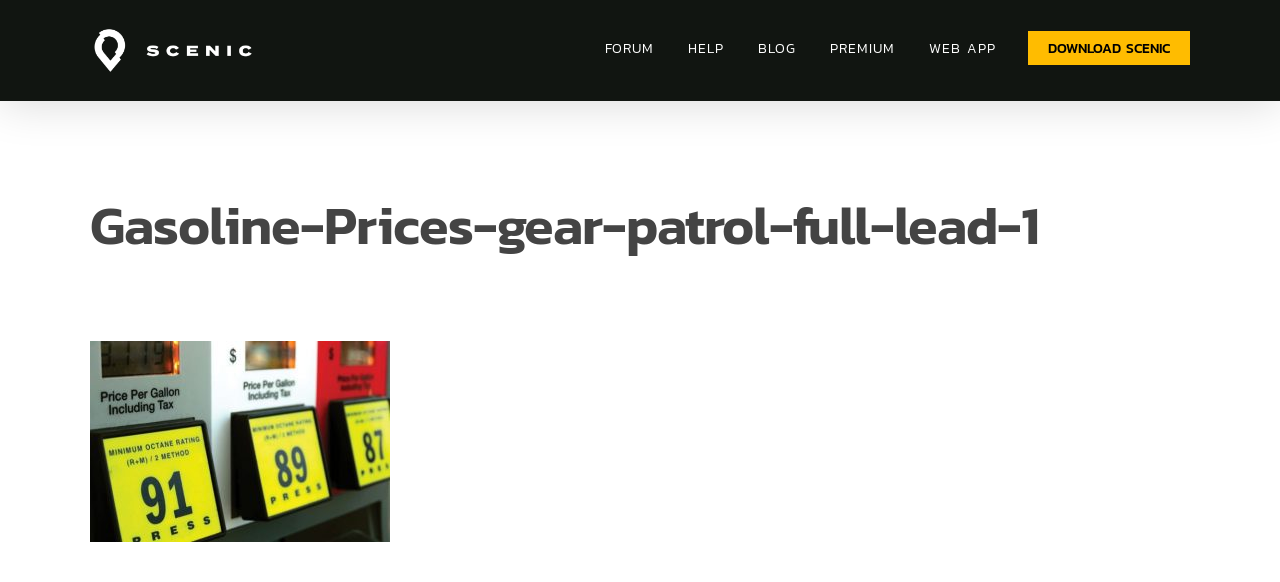

--- FILE ---
content_type: text/html; charset=UTF-8
request_url: https://scenic.app/bad-news-gasoline-prices-are-soaring-this-riding-season/gasoline-prices-gear-patrol-full-lead-1/
body_size: 24364
content:
<!doctype html>
<html lang="en-US" class="no-js">
<head>
	<meta charset="UTF-8">
	<meta name="viewport" content="width=device-width, initial-scale=1, maximum-scale=1, user-scalable=0" /><title>Gasoline-Prices-gear-patrol-full-lead-1 &#8211; Scenic</title>
<script type="text/javascript">var WPAC={}; window.WPAC = WPAC; WPAC = WPAC;WPAC._Options={enable:true,debug:false,menuHelper:true,selectorCommentForm:"#commentform,.ast-commentform,.comment-form",selectorCommentsContainer:"#comments,.comments-wrapper,.comments-area,.wp-block-comments",selectorCommentList:".comment-list,.ast-comment-list,.wp-block-comment-template",selectorCommentPagingLinks:"#comments [class^='nav-'] a",selectorCommentLinks:"#comments a[href*=\"/comment-page-\"]",selectorRespondContainer:"#respond",selectorErrorContainer:"p:parent",selectorSubmitButton:"#submit",selectorTextarea:"#comment",selectorPostContainer:false,scrollSpeed:500,autoUpdateIdleTime:false,popupOverlayBackgroundColor:"#000000",popupOverlayBackgroundOpacity:false,popupBackgroundColorLoading:"#000000",popupTextColorLoading:"#ffffff",popupBackgroundColorSuccess:"#008000",popupTextColorSuccess:"#FFFFFF",popupBackgroundColorError:"#FF0000",popupTextColorError:"#FFFFFF",popupOpacity:85,popupOpacityTablet:85,popupOpacityMobile:85,popupCornerRadius:5,popupCornerRadiusTablet:5,popupCornerRadiusMobile:5,popupMarginTop:10,popupMarginTopTablet:10,popupMarginTopMobile:10,popupWidth:30,popupWidthTablet:45,popupWidthMobile:75,popupPadding:20,popupPaddingTablet:20,popupPaddingMobile:20,popupFadeIn:400,popupFadeOut:400,popupTimeout:3000,popupTextAlign:"center",popupVerticalAlign:"verticalStart",popupTextFontSize:"20px",popupTextFontSizeTablet:"20px",popupTextFontSizeMobile:"20px",popupZindex:10000,textPosted:"Your comment has been posted. Thank you!",textPostedUnapproved:"Your comment has been posted and is awaiting approval. Thank you!",textReloadPage:"Reloading page. Please wait.",textPostComment:"Posting your comment. Please wait.",textRefreshComments:"Loading comments. Please wait.",textUnknownError:"Something went wrong, your comment has not been posted.",textErrorTypeComment:"Please type your comment text.",textErrorCommentsClosed:"Sorry, comments are closed for this item.",textErrorMustBeLoggedIn:"Sorry, you must be logged in to post a comment.",textErrorFillRequiredFields:"Please fill the required fields (name, email).",textErrorInvalidEmailAddress:"Please enter a valid email address.",textErrorPostTooQuickly:"You are posting comments too quickly. Please wait a minute and resubmit your comment.",textErrorDuplicateComment:"Duplicate comment detected. It looks like you have already submitted this comment.",callbackOnBeforeSelectElements:false,callbackOnBeforeSubmitComment:false,callbackOnAfterPostComment:false,callbackOnBeforeUpdateComments:false,callbackOnAfterUpdateComments:false,commentPagesUrlRegex:false,disableUrlUpdate:false,disableScrollToAnchor:false,useUncompressedScripts:false,placeScriptsInFooter:true,optimizeAjaxResponse:false,baseUrl:false,disableCache:false,enableByQuery:false,lazyLoadEnabled:false,lazyLoadDisplay:"overlay",lazyLoadInlineDisplayLocation:"comments",lazyLoadInlineDisplayElement:"#comments",lazyLoadInlineLoadingType:"spinner",lazyLoadInlineSpinner:"LoadingGray1",lazyLoadInlineSpinnerLabelEnabled:true,lazyLoadInlineSpinnerContainerBackgroundColor:"#333333",lazyLoadInlineSpinnerContainerBackgroundColorOpacity:true,lazyLoadInlineSpinnerLabel:"Loading comments...",lazyLoadInlineSpinnerLabelColor:"#FFFFFF",lazyLoadInlineSpinnerIconColor:"#FFFFFF",lazyLoadInlineSpinnerLayoutType:"horizontal",lazyLoadInlineSpinnerLayoutAlignment:"left",lazyLoadInlineSpinnerLayoutRTL:false,lazyLoadTrigger:"domready",lazyLoadTriggerElement:false,lazyLoadInlineSpinnerSpeed:1.25,lazyLoadTriggerScrollOffset:false,lazyLoadPaginationEnabled:false,lazyLoadCommentsPerPage:30,lazyLoadUseThemePagination:true,lazyLoadPaginationStyle:"nextPrev",lazyLoadPaginationLocation:"bottom",lazyLoadingPaginationScrollToTop:true,lazyLoadInlineSpinnerLabelFontSizeDesktop:42,lazyLoadInlineSpinnerSizeDesktop:72,lazyLoadInlineSpinnerLabelLineHeightDesktop:54,lazyLoadInlineSpinnerContainerPaddingDesktop:35,lazyLoadInlineSpinnerGapDesktop:20,lazyLoadInlineSpinnerLabelFontSizeTablet:36,lazyLoadInlineSpinnerSizeTablet:65,lazyLoadInlineSpinnerLabelLineHeightTablet:42,lazyLoadInlineSpinnerContainerPaddingTablet:25,lazyLoadInlineSpinnerGapTablet:15,lazyLoadInlineSpinnerLabelFontSizeMobile:28,lazyLoadInlineSpinnerSizeMobile:48,lazyLoadInlineSpinnerLabelLineHeightMobile:34,lazyLoadInlineSpinnerContainerPaddingMobile:20,lazyLoadInlineSpinnerGapMobile:15,lazyLoadInlineSkeletonLoadingLabelEnabled:false,lazyLoadInlineSkeletonLoadingLabel:"Loading comments...",lazyLoadInlineSkeletonItemsShow:2,lazyLoadInlineSkeletonBackgroundColor:"#EEEEEE",lazyLoadInlineSkeletonHighlightColor:"#dedede",lazyLoadInlineSkeletonHeadingColor:"#333333",lazyLoadInlineSkeletonHeadingFontSize:24,lazyLoadInlineSkeletonHeadingLineHeight:1.5,lazyLoadInlineShortcode:false,lazyLoadInlineLoadingButtonLabel:"Load Comments",lazyLoadInlineLoadingButtonLabelLoading:"Loading Comments...",lazyLoadInlineButtonSpinner:"LoadingGray1",lazyLoadInlineButtonLabel:"Load Comments",lazyLoadInlineButtonLabelLoading:"Loading Comments...",lazyLoadInlineButtonAppearance:"solid",lazyLoadInlineButtonUseThemeStyles:true,lazyLoadInlineButtonBackgroundColor:"#333333",lazyLoadInlineButtonBackgroundColorHover:"#444444",lazyLoadInlineButtonTextColor:"#FFFFFF",lazyLoadInlineButtonTextColorHover:"#FFFFFF",lazyLoadInlineButtonBorderColor:"#333333",lazyLoadInlineButtonBorderColorHover:"#444444",lazyLoadInlineButtonBorderWidth:true,lazyLoadInlineButtonBorderRadius:5,lazyLoadInlineButtonPaddingTop:12,lazyLoadInlineButtonPaddingRight:24,lazyLoadInlineButtonPaddingBottom:12,lazyLoadInlineButtonPaddingLeft:24,lazyLoadInlineButtonFontSize:16,lazyLoadInlineButtonLineHeight:1.5,lazyLoadInlineButtonFontWeight:600,lazyLoadInlineButtonFontFamily:"inherit",lazyLoadInlineButtonAlign:"center",firstTimeInstall:false,lazyLoadIntoElement:false,commentsEnabled:true,version:"3.1.2"};</script><meta name='robots' content='max-image-preview:large' />
			
			<!-- Facebook Pixel Code -->
			<script>
			!function(f,b,e,v,n,t,s){if(f.fbq)return;n=f.fbq=function(){n.callMethod?
			n.callMethod.apply(n,arguments):n.queue.push(arguments)};if(!f._fbq)f._fbq=n;
			n.push=n;n.loaded=!0;n.version='2.0';n.queue=[];t=b.createElement(e);t.async=!0;
			t.src=v;s=b.getElementsByTagName(e)[0];s.parentNode.insertBefore(t,s)}(window,
			document,'script','https://connect.facebook.net/en_US/fbevents.js');
								fbq('init', '1476993959272529');
						
			fbq('track', 'PageView');
			</script>
			<noscript><img height="1" width="1" style="display:none"
			src="https://www.facebook.com/tr?id=1476993959272529&ev=PageView&noscript=1"
			/></noscript>
			<!-- DO NOT MODIFY -->
			<!-- End Facebook Pixel Code -->
			
			<link rel='dns-prefetch' href='//www.google.com' />
<link rel='dns-prefetch' href='//stats.wp.com' />
<link rel='dns-prefetch' href='//fonts.googleapis.com' />
<link rel="alternate" type="application/rss+xml" title="Scenic &raquo; Feed" href="https://scenic.app/feed/" />
<link rel="alternate" type="application/rss+xml" title="Scenic &raquo; Comments Feed" href="https://scenic.app/comments/feed/" />
<link rel="alternate" type="application/rss+xml" title="Scenic &raquo; Gasoline-Prices-gear-patrol-full-lead-1 Comments Feed" href="https://scenic.app/bad-news-gasoline-prices-are-soaring-this-riding-season/gasoline-prices-gear-patrol-full-lead-1/feed/" />
<link rel="alternate" title="oEmbed (JSON)" type="application/json+oembed" href="https://scenic.app/wp-json/oembed/1.0/embed?url=https%3A%2F%2Fscenic.app%2Fbad-news-gasoline-prices-are-soaring-this-riding-season%2Fgasoline-prices-gear-patrol-full-lead-1%2F" />
<link rel="alternate" title="oEmbed (XML)" type="text/xml+oembed" href="https://scenic.app/wp-json/oembed/1.0/embed?url=https%3A%2F%2Fscenic.app%2Fbad-news-gasoline-prices-are-soaring-this-riding-season%2Fgasoline-prices-gear-patrol-full-lead-1%2F&#038;format=xml" />
<link rel="preload" href="https://scenic.app/wp-content/themes/salient/css/fonts/icomoon.woff?v=1.1" as="font" type="font/woff" crossorigin="anonymous">	<style>
		:root {
			--wpac-popup-opacity: 0.85;
			--wpac-popup-corner-radius: 5px;
			--wpac-popup-margin-top: 10px;
			--wpac-popup-width: 30%;
			--wpac-popup-padding: 20px;
			--wpac-popup-font-size: 20px;
			--wpac-popup-line-height: 1.2;
		}
		/* tablet styles */
		@media screen and (max-width: 1024px) {
			.wpac-overlay {
				--wpac-popup-opacity: 0.85;
				--wpac-popup-corner-radius: 5px;
				--wpac-popup-margin-top: 10px;
				--wpac-popup-width: 45%;
				--wpac-popup-padding: 20px;
				--wpac-popup-font-size: 20px;
			}
		}
		/* mobile styles */
		@media screen and (max-width: 768px) {
			.wpac-overlay {
				--wpac-popup-opacity: 0.85;
				--wpac-popup-corner-radius: 5px;
				--wpac-popup-margin-top: 10px;
				--wpac-popup-width: 75%;
				--wpac-popup-padding: 20px;
				--wpac-popup-font-size: 20px;
			}
		}
		.wpac-overlay {
			display: none;
			opacity: var(--wpac-popup-opacity);
			border-radius: var(--wpac-popup-corner-radius);
			margin-top: var(--wpac-popup-margin-top);
			padding: var(--wpac-popup-padding) !important;
			font-size: var(--wpac-popup-font-size) !important;
			line-height: var(--wpac-popup-line-height);
			margin: 0 auto;
		}
	</style>
	<style id='wp-img-auto-sizes-contain-inline-css' type='text/css'>
img:is([sizes=auto i],[sizes^="auto," i]){contain-intrinsic-size:3000px 1500px}
/*# sourceURL=wp-img-auto-sizes-contain-inline-css */
</style>
<style id='wp-emoji-styles-inline-css' type='text/css'>

	img.wp-smiley, img.emoji {
		display: inline !important;
		border: none !important;
		box-shadow: none !important;
		height: 1em !important;
		width: 1em !important;
		margin: 0 0.07em !important;
		vertical-align: -0.1em !important;
		background: none !important;
		padding: 0 !important;
	}
/*# sourceURL=wp-emoji-styles-inline-css */
</style>
<style id='classic-theme-styles-inline-css' type='text/css'>
/*! This file is auto-generated */
.wp-block-button__link{color:#fff;background-color:#32373c;border-radius:9999px;box-shadow:none;text-decoration:none;padding:calc(.667em + 2px) calc(1.333em + 2px);font-size:1.125em}.wp-block-file__button{background:#32373c;color:#fff;text-decoration:none}
/*# sourceURL=/wp-includes/css/classic-themes.min.css */
</style>
<link rel='stylesheet' id='af-fontawesome-css' href='https://scenic.app/wp-content/plugins/asgaros-forum/libs/fontawesome/css/all.min.css?ver=3.1.0' type='text/css' media='all' />
<link rel='stylesheet' id='af-fontawesome-compat-v4-css' href='https://scenic.app/wp-content/plugins/asgaros-forum/libs/fontawesome/css/v4-shims.min.css?ver=3.1.0' type='text/css' media='all' />
<link rel='stylesheet' id='af-widgets-css' href='https://scenic.app/wp-content/plugins/asgaros-forum/skin/widgets.css?ver=3.1.0' type='text/css' media='all' />
<link rel='stylesheet' id='cptch_stylesheet-css' href='https://scenic.app/wp-content/plugins/captcha/css/front_end_style.css?ver=4.4.5' type='text/css' media='all' />
<link rel='stylesheet' id='dashicons-css' href='https://scenic.app/wp-includes/css/dashicons.min.css?ver=6.9' type='text/css' media='all' />
<link rel='stylesheet' id='cptch_desktop_style-css' href='https://scenic.app/wp-content/plugins/captcha/css/desktop_style.css?ver=4.4.5' type='text/css' media='all' />
<link rel='stylesheet' id='wpa-css-css' href='https://scenic.app/wp-content/plugins/honeypot/includes/css/wpa.css?ver=2.3.04' type='text/css' media='all' />
<link rel='stylesheet' id='salient-social-css' href='https://scenic.app/wp-content/plugins/salient-social/css/style.css?ver=1.2' type='text/css' media='all' />
<style id='salient-social-inline-css' type='text/css'>

  .sharing-default-minimal .nectar-love.loved,
  body .nectar-social[data-color-override="override"].fixed > a:before, 
  body .nectar-social[data-color-override="override"].fixed .nectar-social-inner a,
  .sharing-default-minimal .nectar-social[data-color-override="override"] .nectar-social-inner a:hover {
    background-color: #ffbc00;
  }
  .nectar-social.hover .nectar-love.loved,
  .nectar-social.hover > .nectar-love-button a:hover,
  .nectar-social[data-color-override="override"].hover > div a:hover,
  #single-below-header .nectar-social[data-color-override="override"].hover > div a:hover,
  .nectar-social[data-color-override="override"].hover .share-btn:hover,
  .sharing-default-minimal .nectar-social[data-color-override="override"] .nectar-social-inner a {
    border-color: #ffbc00;
  }
  #single-below-header .nectar-social.hover .nectar-love.loved i,
  #single-below-header .nectar-social.hover[data-color-override="override"] a:hover,
  #single-below-header .nectar-social.hover[data-color-override="override"] a:hover i,
  #single-below-header .nectar-social.hover .nectar-love-button a:hover i,
  .nectar-love:hover i,
  .hover .nectar-love:hover .total_loves,
  .nectar-love.loved i,
  .nectar-social.hover .nectar-love.loved .total_loves,
  .nectar-social.hover .share-btn:hover, 
  .nectar-social[data-color-override="override"].hover .nectar-social-inner a:hover,
  .nectar-social[data-color-override="override"].hover > div:hover span,
  .sharing-default-minimal .nectar-social[data-color-override="override"] .nectar-social-inner a:not(:hover) i,
  .sharing-default-minimal .nectar-social[data-color-override="override"] .nectar-social-inner a:not(:hover) {
    color: #ffbc00;
  }
/*# sourceURL=salient-social-inline-css */
</style>
<link rel='stylesheet' id='spacexchimp_p005-bootstrap-tooltip-css-css' href='https://scenic.app/wp-content/plugins/social-media-buttons-toolbar/inc/lib/bootstrap-tooltip/bootstrap-tooltip.css?ver=4.73' type='text/css' media='all' />
<link rel='stylesheet' id='spacexchimp_p005-frontend-css-css' href='https://scenic.app/wp-content/plugins/social-media-buttons-toolbar/inc/css/frontend.css?ver=4.73' type='text/css' media='all' />
<style id='spacexchimp_p005-frontend-css-inline-css' type='text/css'>

                    .sxc-follow-buttons {
                        text-align: left !important;
                    }
                    .sxc-follow-buttons .sxc-follow-button,
                    .sxc-follow-buttons .sxc-follow-button a,
                    .sxc-follow-buttons .sxc-follow-button a img {
                        width: 50px !important;
                        height: 50px !important;
                    }
                    .sxc-follow-buttons .sxc-follow-button {
                        margin: 5px !important;
                    }
                  
/*# sourceURL=spacexchimp_p005-frontend-css-inline-css */
</style>
<link rel='stylesheet' id='ppress-frontend-css' href='https://scenic.app/wp-content/plugins/wp-user-avatar/assets/css/frontend.min.css?ver=4.16.5' type='text/css' media='all' />
<link rel='stylesheet' id='ppress-flatpickr-css' href='https://scenic.app/wp-content/plugins/wp-user-avatar/assets/flatpickr/flatpickr.min.css?ver=4.16.5' type='text/css' media='all' />
<link rel='stylesheet' id='ppress-select2-css' href='https://scenic.app/wp-content/plugins/wp-user-avatar/assets/select2/select2.min.css?ver=6.9' type='text/css' media='all' />
<link rel='stylesheet' id='splide-css' href='https://scenic.app/wp-content/themes/salient/css/splide-core.min.css?ver=1628179264' type='text/css' media='' />
<link rel='stylesheet' id='font-awesome-css' href='https://scenic.app/wp-content/themes/salient/css/font-awesome-legacy.min.css?ver=4.7.1' type='text/css' media='all' />
<link rel='stylesheet' id='salient-grid-system-css' href='https://scenic.app/wp-content/themes/salient/css/grid-system.css?ver=13.0.6' type='text/css' media='all' />
<link rel='stylesheet' id='main-styles-css' href='https://scenic.app/wp-content/themes/salient/css/style.css?ver=13.0.6' type='text/css' media='all' />
<link rel='stylesheet' id='nectar-single-styles-css' href='https://scenic.app/wp-content/themes/salient/css/single.css?ver=13.0.6' type='text/css' media='all' />
<link rel='stylesheet' id='nectar_default_font_open_sans-css' href='https://fonts.googleapis.com/css?family=Open+Sans%3A300%2C400%2C600%2C700&#038;subset=latin%2Clatin-ext&#038;display=swap' type='text/css' media='all' />
<link rel='stylesheet' id='responsive-css' href='https://scenic.app/wp-content/themes/salient/css/responsive.css?ver=13.0.6' type='text/css' media='all' />
<link rel='stylesheet' id='skin-material-css' href='https://scenic.app/wp-content/themes/salient/css/skin-material.css?ver=13.0.6' type='text/css' media='all' />
<link rel='stylesheet' id='salient-wp-menu-dynamic-css' href='https://scenic.app/wp-content/uploads/salient/menu-dynamic.css?ver=24761' type='text/css' media='all' />
<link rel='stylesheet' id='tablepress-default-css' href='https://scenic.app/wp-content/plugins/tablepress/css/build/default.css?ver=3.2.1' type='text/css' media='all' />
<link rel='stylesheet' id='wpac-frontend-css' href='https://scenic.app/wp-content/plugins/wp-ajaxify-comments/dist/wpac-frontend-css.css?ver=3.1.2' type='text/css' media='all' />
<link rel='stylesheet' id='dynamic-css-css' href='https://scenic.app/wp-content/themes/salient/css/salient-dynamic-styles.css?ver=80703' type='text/css' media='all' />
<style id='dynamic-css-inline-css' type='text/css'>
#header-space{background-color:#ffffff}@media only screen and (min-width:1000px){body #ajax-content-wrap.no-scroll{min-height:calc(100vh - 101px);height:calc(100vh - 101px)!important;}}@media only screen and (min-width:1000px){#page-header-wrap.fullscreen-header,#page-header-wrap.fullscreen-header #page-header-bg,html:not(.nectar-box-roll-loaded) .nectar-box-roll > #page-header-bg.fullscreen-header,.nectar_fullscreen_zoom_recent_projects,#nectar_fullscreen_rows:not(.afterLoaded) > div{height:calc(100vh - 100px);}.wpb_row.vc_row-o-full-height.top-level,.wpb_row.vc_row-o-full-height.top-level > .col.span_12{min-height:calc(100vh - 100px);}html:not(.nectar-box-roll-loaded) .nectar-box-roll > #page-header-bg.fullscreen-header{top:101px;}.nectar-slider-wrap[data-fullscreen="true"]:not(.loaded),.nectar-slider-wrap[data-fullscreen="true"]:not(.loaded) .swiper-container{height:calc(100vh - 99px)!important;}.admin-bar .nectar-slider-wrap[data-fullscreen="true"]:not(.loaded),.admin-bar .nectar-slider-wrap[data-fullscreen="true"]:not(.loaded) .swiper-container{height:calc(100vh - 99px - 32px)!important;}}.screen-reader-text,.nectar-skip-to-content:not(:focus){border:0;clip:rect(1px,1px,1px,1px);clip-path:inset(50%);height:1px;margin:-1px;overflow:hidden;padding:0;position:absolute!important;width:1px;word-wrap:normal!important;}
/*
* Prefixed by https://autoprefixer.github.io
* PostCSS: v8.3.6,
* Autoprefixer: v10.3.1
* Browsers: last 4 version
*/

/*font settings*/


h1, 
h1 strong,
h2, 
h3, 
h5 {
    font-family: kanit, sans-serif !important;
}

/*h4,*/
/*h6,*/
/*p,*/
/*p span */
* {
    font-family: kanit, sans-serif !important;
}

p, 
p span {
    font-weight: 300!important;
}

h4,
h6 {
    font-weight: 600 !important;
}

.mid-weight {
    font-weight: 500!important;
}

/*lightbox*/
a.play_button.large.nectar_video_lightbox.magnific-popup {
    background-color: transparent !important;
    background: url(/wp-content/uploads/scenic-play-btn.png);
    background-size: contain;
    background-position: center;
    background-repeat: no-repeat;
}

.nectar_video_lightbox .play {
    display: none;
}

.nectar-video-box[data-color] a.nectar_video_lightbox.play_button_2 {
    margin-top: -13% !important;
}

a.play_button_2.large.nectar_video_lightbox.magnific-popup {
    width: 80px;
    height: 80px;
}

a.nectar-button.small.regular.regular-button {
    font-size: 16px;
    padding: 13px 25px;
    color: #000000;
    -webkit-transition: all 200ms;
    -o-transition: all 200ms;
    transition: all 200ms;
}

a.nectar-button.small.regular.regular-button:hover {
    color: #FFBC00;
    background-color: #111511 !important;
}

p,
h6 {
    padding-top: 15px !important;
    padding-bottom: 15px !important;
}

h4 {
    font-weight: 500;
    margin-top: 8px;
}

.nectar_video_lightbox.play_button:before,
.nectar-video-box .play_button_mouse_follow:before,
.auto_meta_overlaid_spaced article .content-inner>.play:before {
    border: 0px;

}

/*lists*/
ul, ol {
    font-weight: 100;
}

/*menu*/
.menu-custom-btn .menu-title-text {
    color: #000000!important;
    font-family: 'kanit';
    font-weight: 400;
    letter-spacing: 0;
    font-size: 14px;
}

.menu-item {
    font-family: 'kanit' !important;
    text-transform: uppercase;
    font-size: 14px;
    letter-spacing: 1px;
    margin-bottom: 5px!important;
    display: inherit;
}

.at-top.transparent header#top {
    background: linear-gradient(180deg, rgba(0, 0, 0, 0.8), transparent);
    padding-bottom: 26px;
}

.menu-custom-btn {
    margin-left: 5px;
}

span.menu-title-text:hover {
    color: #F5C041;
}

#header-outer:not([data-format="centered-menu-under-logo"]):not([data-format="centered-menu-bottom-bar"]) #top nav >ul >li[class*="button_"] >a:before {
    border-radius: 0px!important;
}

/*footer*/
.footer-flex {
    display: -webkit-box;
    display: -ms-flexbox;
    display: flex;
    -webkit-box-align: center;
    -ms-flex-align: center;
    align-items: center;
    color: #ffffff;
    -webkit-box-pack: center;
    -ms-flex-pack: center;
    justify-content: center;
    width: 100%;
    padding: 50px 0;
    font-family: 'kanit' !important;
    font-weight: 300;
    font-size: 17px;
}

.footer-flex li,
.material #footer-outer #footer-widgets .col ul li {
    list-style: none;
    padding: 0 15px !important;
}

.footer-logo {
    width: 20%;
}

.footer-right {
    width: 80%;
}

.footer-flex ul,
.footer-right .nav,
.footer-flex .social {
    display: -webkit-box;
    display: -ms-flexbox;
    display: flex;
    -webkit-box-align: center;
    -ms-flex-align: center;
    align-items: center;
    -webkit-box-pack: justify;
    -ms-flex-pack: justify;
    justify-content: space-between;
    width: 100%;
    font-family: 'kanit' !important;
}

.footer-flex .social {
    -webkit-box-pack: end;
    -ms-flex-pack: end;
    justify-content: flex-end;
    width: auto;
    padding-left: 30px;
    padding-top: 10px;
}

.footer-flex a {
    text-decoration: none;
    color: inherit !important;
    font-weight: 400;
    text-transform: uppercase;
    font-family: 'kanit' !important;
    letter-spacing: 3px;
}

.footer-flex img {
    padding: 0px 15px;
    max-width: 60PX !important;
    cursor: pointer;
    margin-bottom: 0 !Important;
}

.footer-flex img.logo {
    width: auto !important;
    max-width: 65px !important;
    padding: 0;
    display: -webkit-box;
    display: -ms-flexbox;
    display: flex;
    -ms-flex-item-align: start;
    align-self: flex-start;
}

.footer-flex .copyright {
    text-align: right;
    padding-top: 20px;
    font-family: 'kanit' !important;
}

/*div#footer-widgets .container,*/
div#footer-widgets .container .row {
    padding: 0 !important;
}

div#footer-widgets .container {
    background: url("/wp-content/uploads/scenic-motorbike-footer-bg-large.jpg");
    background-position: center left;
    background-size: cover;
    background-repeat: no-repeat;
    margin: 0 !important;
    max-width: none;
}

div#copyright {
    display: none;
}

.footer-flex .nav {
    /*-ms-flex-wrap: wrap;*/
    /*flex-wrap: wrap;*/
    -webkit-box-pack: end;
    -ms-flex-pack: end;
    justify-content: flex-end;
}

.progress-away {
    opacity: 0;
    pointer-events: none;
}

#slide-out-widget-area.fullscreen .inner .widget.widget_nav_menu li a,
#slide-out-widget-area.fullscreen .inner .off-canvas-menu-container li a,
#slide-out-widget-area.fullscreen-alt .inner .widget.widget_nav_menu li a,
#slide-out-widget-area.fullscreen-alt .inner .off-canvas-menu-container li a {
    text-transform: none !important;
}


/*blog parent page style*/
span.meta-date {
    color: orange !important;
    text-transform: uppercase;
    font-weight: 600;
    font-family: 'kanit' !important;
    letter-spacing: 1px;
}

.nectar-post-grid-wrap .load-more {
    border: none;
    background-color: #FFBC00;
    font-weight: 600;
    border-radius: 0px !important;
}

.nectar-post-grid-wrap .load-more-wrap {
    text-align: center;
    margin: 40px 0;
}

#header-outer[data-lhe="default"] #top nav > ul > li > a, #header-outer .nectar-header-text-content, body[data-header-search="false"][data-full-width-header="false"] #header-outer[data-lhe="animated_underline"][data-format="default"][data-cart="false"] .nectar-header-text-content {
    padding-left: 17px;
    padding-right: 17px;
}

/*forum*/
i[class^="icon-"],
[class*=" icon-"],
i[class*="fa-"],
span[class*="fa-"] {
    font-family: FontAwesome !important;
}

#af-wrapper #forum-navigation a {
    -webkit-transition: all 200ms;
    -o-transition: all 200ms;
    transition: all 200ms;
}

#af-wrapper #forum-navigation a:hover {
    color: #FFBC00 !important;
    text-decoration: none;
}

#af-wrapper .title-element {
    height: auto !important;
}

div#forum-search {
    padding: 6px 32px !important;
    height: auto !Important;
}

#af-wrapper #statistics {
    margin-top: 65px;
}

#af-wrapper .forum .forum-title,
#af-wrapper .forum-stats,
#af-wrapper .topic-stats,
#af-wrapper .forum-post-date,
#af-wrapper .forum-post-date a {
    font-weight: 600 !important;
}

#af-wrapper #forum-breadcrumbs a,
#af-wrapper #forum-breadcrumbs span {
    display: inline-block;
    text-transform: uppercase;
    font-size: 16px !important;
    letter-spacing: 1px !important;
    font-weight: 600 !important;
}

.topic-name a {
    font-weight: 600 !important;
}

#af-wrapper #profile-header .background-contrast {
    background-color: transparent !important;
}

#af-wrapper #profile-header .user-info {
    color: #ffffff !important;
}

#af-wrapper #profile-header .profile-display-name {
    font-weight: 600 !important;
}

#af-wrapper #profile-navigation a.active {
    background-color: #FFBC00 !important;
    color: #000000 !Important;
}


/*forum*/

#asea-doc-search-container #asea-section-1 #asea-search-gradient-1 {
    display: none !important;
}

/*#asea-doc-search-container.eckb_search_on_main_page #asea-section-1 {*/
/*    background-color: #1A1A1A !important;*/
/*}*/

#epkb-main-page-container.epkb-basic-template .epkb-boxed {
    max-width: none !important;
}

#asea-doc-search-container #asea-section-1 #asea_search_form .asea-search-box .asea-search-icon {
    font-family: 'FontAwesome' !important;
}

/*search*/ 
.eckb-kb-template .wp-block-separator {
    display: none;
}

.eckb-kb-template {
    /*background-color: #1A1A1A;*/
    margin-top: 0!important;
    padding-top: 0!important; 
    margin-bottom: 0!important;
    padding-bottom: 0!important; 
}

.eckb-kb-template a {
    /*color: #ffffff;
    font-weight: 600;
    text-transform: uppercase;*/
    font-family: 'kanit'!important;
}

.asea-search-box {
    border: none!important;
    border-radius: 0px!Important;
}

.asea-search-box__icons-wrap,
#asea_advanced_search_terms,
.asea-search-box__icons-wrap,
.asea-search-filter-icon-container

{
    padding-top: 15px!important;
    padding-bottom: 15px!important;
}

.asea-search-box {
    padding-left: 30px!important;
    padding-right: 20px!important;
    max-width: 800px!important;
    margin: auto!important;
}

#asea-doc-search-container #asea-section-1 a {
    color: #FFBC00!important;
}

#asea-doc-search-container #asea-section-1 #asea_search_form .asea-search-filter-container #asea-search-filter-clear-results {
border-radius: 0px!important;
    background-color: #FFBC00;
    color: #000000;
    font-weight: 600;
    padding: 10px 20px;
}

iv#epkb-content-container {
    padding: 50px 90px!important;
}

span.asea-filter-option-label {
    color: #000000;
    font-family: 'kanit'!important;
}

h2.epkb-cat-name {
    text-transform: uppercase!important;
    font-weight: 600!Important;
    font-size: 19px!Important;
    line-height: 25px!important;
}

#epkb-main-page-container.epkb-basic-template .section-head .epkb-cat-icon {
    /*color: #FFBC00!Important;*/
    /*font-size: 30px!Important;*/
    display: none;
}

#epkb-main-page-container.epkb-basic-template .eckb-article-title .eckb-article-title__icon {
    color: #FFBC00!Important;
}

span.eckb-article-title__text {
    color: #1a1a1a!important;
}

#asea-doc-search-container #asea-section-1 {
    background-color: #1a1a1a!important;
}

section#asea-section-1 {
    padding-bottom: 50px!important;
}

.language-block {
    margin-bottom: 0px!important;
    background-color: #1a1a1a!important;
    padding-top: 3%!important;
}

.eckb-kb-template .wpb_row, .eckb-kb-template .wpb_text_column.wpb_content_element {
    margin-bottom: 0!Important;
}

#eckb-article-page-container-v2 {
    padding-top: 53px;
}

.eckb-navigation-button a {
    color: #CC8046!Important;
    padding: 15px 0!important;
}

.help-sect .vc_col-sm-12.wpb_column.column_container.vc_column_container.col.no-extra-padding.inherit_tablet.inherit_phone {
    margin-bottom: 0;
}

/*single posts*/
#page-header-bg[data-post-hs="default_minimal"] h1, body.single-post .heading-title[data-header-style="default_minimal"] .entry-title,
.single .heading-title[data-header-style="default_minimal"] {
    text-align: left; 
}

.single .heading-title[data-header-style="default_minimal"] h1, body[data-ext-responsive="true"].single-post #page-header-bg[data-post-hs="default_minimal"] h1 {
    padding-left: 0!important;
}

body[data-ext-responsive="true"].single-post .container-wrap.no-sidebar .post-area, body[data-ext-responsive="true"].single-post .container-wrap.no-sidebar .comment-list >li, body[data-ext-responsive="true"].single-post.material .container-wrap.no-sidebar .comment-wrap h3#comments, body[data-ext-responsive="true"].single-post.material .comment-wrap #respond, body[data-ext-responsive="true"].single-post #page-header-bg[data-post-hs="default_minimal"] h1, body[data-ext-responsive="true"].single-post.material #page-header-bg.fullscreen-header h1, body[data-ext-responsive="true"].single-post .heading-title[data-header-style="default_minimal"] .entry-title {
    margin-left: 0!important;
}

span.meta-category {
    display: none;
}

div#single-below-header span {
    color: #CC8046!important;
    text-transform: uppercase;
    letter-spacing: 1px;
}


.blog-title #single-below-header > span {
    border-left: none; 
}

.single .heading-title {
    margin-bottom: 0px; 
}

/*#block-7 {*/
/*    PADDING: 15px;*/
/*    background-color: #213A21;*/
/*    color: #ffffff!important;*/
/*    font-family: 'termina'!important;*/
/*}*/

.recent.posts h6 {
    color: #ffffff;
    letter-spacing: 2px;
}

ul.wp-block-latest-posts__list.wp-block-latest-posts li {
    padding: 11px 0!Important;
    border-bottom: 2px #426042 solid!important;
}

ul.wp-block-latest-posts__list.wp-block-latest-posts li a,
#sidebar .widget.widget_categories li a {
    font-size: 14px;
    line-height: 20px;
}

ul.wp-block-latest-posts__list.wp-block-latest-posts li a {
        font-family: 'termina'!important;
        font-weight: 600; 
}

/*ul.wp-block-latest-posts__list.wp-block-latest-posts,*/
/*#block-4,*/
/*#block-8 {*/
/*    margin-bottom: 0px!important;*/
/*}*/

li.cat-item > a {
    font-family: 'termina'!important;
    border-bottom: 2px #DCDDDC solid!important;
}

/*#block-3 {*/
/*    margin-bottom: 25px!important;*/
/*}*/


#sidebar .widget.widget_categories li a {
    padding: 10px 0!Important;
}

.post-bg-img.loaded {
    background-image: none!important;
} 

.container-wrap[data-nav-pos="after_project_2"] .bottom_controls #portfolio-nav ul .previous-project, .container-wrap[data-nav-pos="after_project_2"] .bottom_controls #portfolio-nav ul .next-project, .blog_next_prev_buttons[data-style="fullwidth_next_prev"] ul .previous-post, .blog_next_prev_buttons[data-style="fullwidth_next_prev"] ul .next-post {
    min-height: auto;
}

input#submit {
    font-family: 'termina'!important;
    color: #111511!important;
    background-color: #FFBC00!important;
    font-weight: 600!important;    
}

a.nectar-button.small.regular.regular-button, a.nectar-button.small.regular.regular-button span,
.nectar-post-grid-wrap .load-more {
    font-family: 'termina'!important;
    border-radius: 0px!important;
}

#af-wrapper .notices-panel {
    background-color: #212222;
    color: #FFFFFF;
    border-radius: 0px;
    border: 0px; 
    
}

#af-wrapper .notices-panel a {
    color: inherit!important;
}

/*li.next-post h3 span:nth-of-type(1) {*/
/*    padding: 30px!important;*/
/*    background-color: yellow;*/
/*    display: inline!Important;*/
/*}*/

h3.post-heading a span {
    font-family: 'termina'!important;
}

/*widget sidebar*/ 

#sidebar .widget {
    margin-bottom: 40px;
}

#sidebar #block-15,
#sidebar #block-21,
#sidebar #block-22 {
    margin-bottom: 0px;
    background-color: #213A21;
   padding: 30px 20px 0;
}

 #block-15 h6,
 #block-21 h6 {
     color: #FFFFFF;
     margin-bottom: 0;
     padding-bottom: 24px!Important;
    font-size: 21px;
 }
 
 div#block-23 {
    margin: 50px 0 0!important;
}

#block-23 h6 {
    font-size: 21px;
}
 
 ul.wp-block-latest-posts__list.wp-block-latest-posts li a:hover,
 #block-17 h6,
 #block-19 h6{
     color: #CC8046!important;
 }
 
  #block-17 h6,
 #block-19 h6 {
    font-size: 23px;
 }
 
 ul.wp-block-latest-posts__list.wp-block-latest-posts li a {
    color: #FFFFFF!important;
    -webkit-transition: all 200ms;
    -o-transition: all 200ms;
    transition: all 200ms;
}

div#block-22 {
    background-color: #213A21;
    padding: 0 20px 1px!important;
}

#sidebar div#block-17,
#sidebar div#block-19 {
    margin-bottom: 0px;
}

input[type=text], textarea, input[type=email], input[type=password], input[type=tel], input[type=url], input[type=search], input[type=date], .material.woocommerce-page[data-form-style="default"] input#coupon_code, select {
    background: #E9E9E9!important; 
}

form#sib_signup_form_1 input[type=text], form#sib_signup_form_1 input[type=email], form#sib_signup_form_1 select {
    border: none!important;
}

input[type=text], textarea, input[type=email], input[type=password], input[type=tel], input[type=url], input[type=search], input[type=date], .material.woocommerce-page[data-form-style="default"] input#coupon_code, select {
    border-radius: 0px!important;
}

.mailing-flex input#email {
    font-family: 'termina'!important;
    padding: 13px 21px!important;
}

form#sib_signup_form_1 .sib-default-btn,
.wp-block-file .wp-block-file__button {
    font-size: 16px;
    padding: 13px 25px;
    color: #000000!important;
    font-weight: 600!important; 
    background-color: rgb(255, 188, 0);
    font-family: 'termina'!important;
    border-radius: 0px!important;
}

.wp-block-file .wp-block-file__button {
    
    margin-left: 0!Important
}

.wp-block-file {
    margin-top: 20px!important; 
}

#sidebar #block-19 h6 {
    margin-bottom: 0!important;
    padding-bottom: 0!important;
}


#sidebar #block-12 {
    margin-bottom: 20px!important;
}

#insert-media-button {
	background-color: #FFBB00 !important;
	border-radius: 0px !important;
	color: black !important;
	display: inline-block;
}

div.mce-statusbar {
    display: none;
}

.fa.fa-facebook, .fa.fa-twitter {
    font-family: "Font Awesome 5 Brands"!important;
    font-weight: 400;
}

.blog-title .meta-category {
    display: none!important;
}

.wp-block-image img {
    height: 100%!important;
}

/* mailing list*/ 

@media (max-width:999px) {

    .footer-flex,
    .footer-flex ul,
      .footer-flex .nav {
        -ms-flex-wrap: wrap;
        flex-wrap: wrap;
        -webkit-box-pack: center;
        -ms-flex-pack: center;
        justify-content: center;
    }


    .footer-logo,
    .footer-right,
    .footer-flex .social {
        width: 100%;
        -webkit-box-pack: center;
        -ms-flex-pack: center;
        justify-content: center;
        padding: 20px 0;
    }

    .footer-logo img {
        margin: auto;
    }

    .footer-flex .copyright-text,
    .footer-flex .copyright {
        text-align: center !important;
        width: 100% !important;
    }

    /*forum*/
    #af-wrapper #forum-navigation {
        -ms-flex-wrap: wrap;
            flex-wrap: wrap;
    }

    #af-wrapper .button-normal,
    #af-wrapper .title-element,
    #af-wrapper #forum-navigation a,
    #af-wrapper #forum-navigation-mobile a {
        padding: 7px 14px;
    }
    
    #slide-out-widget-area.fullscreen .inner .widget.widget_nav_menu li a, #slide-out-widget-area.fullscreen .inner .off-canvas-menu-container li a, #slide-out-widget-area.fullscreen-alt .inner .widget.widget_nav_menu li a, #slide-out-widget-area.fullscreen-alt .inner .off-canvas-menu-container li a {
        font-size: 38px!important;
    }
}


@media (max-width: 690px) {

    p,
    h6 {
        padding-bottom: 4px !important;
    }

    .footer-flex li,
    .material #footer-outer #footer-widgets .col ul li {
        width: 100%;
        text-align: center;
        padding: 15px 0 !important;
    }

    #slide-out-widget-area.fullscreen .inner .widget.widget_nav_menu li a,
    #slide-out-widget-area.fullscreen .inner .off-canvas-menu-container li a,
    #slide-out-widget-area.fullscreen-alt .inner .widget.widget_nav_menu li a,
    #slide-out-widget-area.fullscreen-alt .inner .off-canvas-menu-container li a {
        line-height: 38px;
        font-family: 'kanit' !important;
        font-weight: 500 !important;
        color: #ffffff;
        opacity: 1;
        text-transform: uppercase;
        letter-spacing: 3px;
    }
    
    /*buttons*/ 
    
    a.nectar-button.small.regular.regular-button, a.nectar-button.small.regular.regular-button span, .nectar-post-grid-wrap .load-more {
            margin-left: 5%!important;
    margin-right: 5%!important;
    width: 90%;
    text-align: center;
    }
    
    #slide-out-widget-area.fullscreen .inner .widget.widget_nav_menu li a, #slide-out-widget-area.fullscreen .inner .off-canvas-menu-container li a, #slide-out-widget-area.fullscreen-alt .inner .widget.widget_nav_menu li a, #slide-out-widget-area.fullscreen-alt .inner .off-canvas-menu-container li a {
        font-size: 28px!Important;
        line-height: 32px;
    }
}
/*# sourceURL=dynamic-css-inline-css */
</style>
<link rel='stylesheet' id='salient-child-style-css' href='https://scenic.app/wp-content/themes/salient-child/style.css?ver=13.0.6' type='text/css' media='all' />
<link rel='stylesheet' id='sib-front-css-css' href='https://scenic.app/wp-content/plugins/mailin/css/mailin-front.css?ver=6.9' type='text/css' media='all' />
<script type="text/javascript" src="https://scenic.app/wp-includes/js/jquery/jquery.min.js?ver=3.7.1" id="jquery-core-js"></script>
<script type="text/javascript" src="https://scenic.app/wp-includes/js/jquery/jquery-migrate.min.js?ver=3.4.1" id="jquery-migrate-js"></script>
<script type="text/javascript" src="https://scenic.app/wp-content/plugins/social-media-buttons-toolbar/inc/lib/bootstrap-tooltip/bootstrap-tooltip.js?ver=4.73" id="spacexchimp_p005-bootstrap-tooltip-js-js"></script>
<script type="text/javascript" src="https://scenic.app/wp-content/plugins/wp-user-avatar/assets/flatpickr/flatpickr.min.js?ver=4.16.5" id="ppress-flatpickr-js"></script>
<script type="text/javascript" src="https://scenic.app/wp-content/plugins/wp-user-avatar/assets/select2/select2.min.js?ver=4.16.5" id="ppress-select2-js"></script>
<script type="text/javascript" id="sib-front-js-js-extra">
/* <![CDATA[ */
var sibErrMsg = {"invalidMail":"Please fill out valid email address","requiredField":"Please fill out required fields","invalidDateFormat":"Please fill out valid date format","invalidSMSFormat":"Please fill out valid phone number"};
var ajax_sib_front_object = {"ajax_url":"https://scenic.app/wp-admin/admin-ajax.php","ajax_nonce":"4d7f502eb8","flag_url":"https://scenic.app/wp-content/plugins/mailin/img/flags/"};
//# sourceURL=sib-front-js-js-extra
/* ]]> */
</script>
<script type="text/javascript" src="https://scenic.app/wp-content/plugins/mailin/js/mailin-front.js?ver=1757003310" id="sib-front-js-js"></script>
<link rel="https://api.w.org/" href="https://scenic.app/wp-json/" /><link rel="alternate" title="JSON" type="application/json" href="https://scenic.app/wp-json/wp/v2/media/4889" /><link rel="EditURI" type="application/rsd+xml" title="RSD" href="https://scenic.app/xmlrpc.php?rsd" />
<meta name="generator" content="WordPress 6.9" />
<link rel="canonical" href="https://scenic.app/bad-news-gasoline-prices-are-soaring-this-riding-season/gasoline-prices-gear-patrol-full-lead-1/" />
<link rel='shortlink' href='https://scenic.app/?p=4889' />
<!-- Google Tag Manager - Added by Peter, Outfly - WPCode -->
<script>(function(w,d,s,l,i){w[l]=w[l]||[];w[l].push({'gtm.start':
new Date().getTime(),event:'gtm.js'});var f=d.getElementsByTagName(s)[0],
j=d.createElement(s),dl=l!='dataLayer'?'&l='+l:'';j.async=true;j.src=
'https://www.googletagmanager.com/gtm.js?id='+i+dl;f.parentNode.insertBefore(j,f);
})(window,document,'script','dataLayer','GTM-T9FTDRP');</script>
<!-- End Google Tag Manager -->
<meta name="generator" content="performance-lab 4.0.0; plugins: ">
	<style type="text/css" media="all">.shortcode-star-rating{padding:0 0.5em;}.dashicons{font-size:20px;width:auto;height:auto;line-height:normal;text-decoration:inherit;vertical-align:middle;}.shortcode-star-rating [class^="dashicons dashicons-star-"]:before{color:#FCAE00;}.ssr-int{margin-left:0.2em;font-size:13px;vertical-align:middle;color:#333;}/*.shortcode-star-rating:before,.shortcode-star-rating:after{display: block;height:0;visibility:hidden;content:"\0020";}.shortcode-star-rating:after{clear:both;}*/</style>
		<style>img#wpstats{display:none}</style>
		<script type="text/javascript"> var root = document.getElementsByTagName( "html" )[0]; root.setAttribute( "class", "js" ); </script><script type="text/javascript" src="https://cdn.brevo.com/js/sdk-loader.js" async></script>
<script type="text/javascript">
  window.Brevo = window.Brevo || [];
  window.Brevo.push(['init', {"client_key":"5orhxm0rbfvd989csw1ed13t","email_id":null,"push":{"customDomain":"https:\/\/scenic.app\/wp-content\/plugins\/mailin\/"},"service_worker_url":"sw.js?key=${key}","frame_url":"brevo-frame.html"}]);
</script><meta name="generator" content="Powered by WPBakery Page Builder - drag and drop page builder for WordPress."/>

<link rel="stylesheet" href="https://use.typekit.net/osw6llv.css">

<!-- Google Tag Manager -->
<script>(function(w,d,s,l,i){w[l]=w[l]||[];w[l].push({'gtm.start':
new Date().getTime(),event:'gtm.js'});var f=d.getElementsByTagName(s)[0],
j=d.createElement(s),dl=l!='dataLayer'?'&l='+l:'';j.async=true;j.src=
'https://www.googletagmanager.com/gtm.js?id='+i+dl;f.parentNode.insertBefore(j,f);
})(window,document,'script','dataLayer','GTM-TMGWTZQT');</script>
<!-- End Google Tag Manager --><link rel="icon" href="https://scenic.app/wp-content/uploads/cropped-scenic-app-favicon-32x32.png" sizes="32x32" />
<link rel="icon" href="https://scenic.app/wp-content/uploads/cropped-scenic-app-favicon-192x192.png" sizes="192x192" />
<link rel="apple-touch-icon" href="https://scenic.app/wp-content/uploads/cropped-scenic-app-favicon-180x180.png" />
<meta name="msapplication-TileImage" content="https://scenic.app/wp-content/uploads/cropped-scenic-app-favicon-270x270.png" />
<noscript><style> .wpb_animate_when_almost_visible { opacity: 1; }</style></noscript><style id='global-styles-inline-css' type='text/css'>
:root{--wp--preset--aspect-ratio--square: 1;--wp--preset--aspect-ratio--4-3: 4/3;--wp--preset--aspect-ratio--3-4: 3/4;--wp--preset--aspect-ratio--3-2: 3/2;--wp--preset--aspect-ratio--2-3: 2/3;--wp--preset--aspect-ratio--16-9: 16/9;--wp--preset--aspect-ratio--9-16: 9/16;--wp--preset--color--black: #000000;--wp--preset--color--cyan-bluish-gray: #abb8c3;--wp--preset--color--white: #ffffff;--wp--preset--color--pale-pink: #f78da7;--wp--preset--color--vivid-red: #cf2e2e;--wp--preset--color--luminous-vivid-orange: #ff6900;--wp--preset--color--luminous-vivid-amber: #fcb900;--wp--preset--color--light-green-cyan: #7bdcb5;--wp--preset--color--vivid-green-cyan: #00d084;--wp--preset--color--pale-cyan-blue: #8ed1fc;--wp--preset--color--vivid-cyan-blue: #0693e3;--wp--preset--color--vivid-purple: #9b51e0;--wp--preset--gradient--vivid-cyan-blue-to-vivid-purple: linear-gradient(135deg,rgb(6,147,227) 0%,rgb(155,81,224) 100%);--wp--preset--gradient--light-green-cyan-to-vivid-green-cyan: linear-gradient(135deg,rgb(122,220,180) 0%,rgb(0,208,130) 100%);--wp--preset--gradient--luminous-vivid-amber-to-luminous-vivid-orange: linear-gradient(135deg,rgb(252,185,0) 0%,rgb(255,105,0) 100%);--wp--preset--gradient--luminous-vivid-orange-to-vivid-red: linear-gradient(135deg,rgb(255,105,0) 0%,rgb(207,46,46) 100%);--wp--preset--gradient--very-light-gray-to-cyan-bluish-gray: linear-gradient(135deg,rgb(238,238,238) 0%,rgb(169,184,195) 100%);--wp--preset--gradient--cool-to-warm-spectrum: linear-gradient(135deg,rgb(74,234,220) 0%,rgb(151,120,209) 20%,rgb(207,42,186) 40%,rgb(238,44,130) 60%,rgb(251,105,98) 80%,rgb(254,248,76) 100%);--wp--preset--gradient--blush-light-purple: linear-gradient(135deg,rgb(255,206,236) 0%,rgb(152,150,240) 100%);--wp--preset--gradient--blush-bordeaux: linear-gradient(135deg,rgb(254,205,165) 0%,rgb(254,45,45) 50%,rgb(107,0,62) 100%);--wp--preset--gradient--luminous-dusk: linear-gradient(135deg,rgb(255,203,112) 0%,rgb(199,81,192) 50%,rgb(65,88,208) 100%);--wp--preset--gradient--pale-ocean: linear-gradient(135deg,rgb(255,245,203) 0%,rgb(182,227,212) 50%,rgb(51,167,181) 100%);--wp--preset--gradient--electric-grass: linear-gradient(135deg,rgb(202,248,128) 0%,rgb(113,206,126) 100%);--wp--preset--gradient--midnight: linear-gradient(135deg,rgb(2,3,129) 0%,rgb(40,116,252) 100%);--wp--preset--font-size--small: 13px;--wp--preset--font-size--medium: 20px;--wp--preset--font-size--large: 36px;--wp--preset--font-size--x-large: 42px;--wp--preset--spacing--20: 0.44rem;--wp--preset--spacing--30: 0.67rem;--wp--preset--spacing--40: 1rem;--wp--preset--spacing--50: 1.5rem;--wp--preset--spacing--60: 2.25rem;--wp--preset--spacing--70: 3.38rem;--wp--preset--spacing--80: 5.06rem;--wp--preset--shadow--natural: 6px 6px 9px rgba(0, 0, 0, 0.2);--wp--preset--shadow--deep: 12px 12px 50px rgba(0, 0, 0, 0.4);--wp--preset--shadow--sharp: 6px 6px 0px rgba(0, 0, 0, 0.2);--wp--preset--shadow--outlined: 6px 6px 0px -3px rgb(255, 255, 255), 6px 6px rgb(0, 0, 0);--wp--preset--shadow--crisp: 6px 6px 0px rgb(0, 0, 0);}:where(.is-layout-flex){gap: 0.5em;}:where(.is-layout-grid){gap: 0.5em;}body .is-layout-flex{display: flex;}.is-layout-flex{flex-wrap: wrap;align-items: center;}.is-layout-flex > :is(*, div){margin: 0;}body .is-layout-grid{display: grid;}.is-layout-grid > :is(*, div){margin: 0;}:where(.wp-block-columns.is-layout-flex){gap: 2em;}:where(.wp-block-columns.is-layout-grid){gap: 2em;}:where(.wp-block-post-template.is-layout-flex){gap: 1.25em;}:where(.wp-block-post-template.is-layout-grid){gap: 1.25em;}.has-black-color{color: var(--wp--preset--color--black) !important;}.has-cyan-bluish-gray-color{color: var(--wp--preset--color--cyan-bluish-gray) !important;}.has-white-color{color: var(--wp--preset--color--white) !important;}.has-pale-pink-color{color: var(--wp--preset--color--pale-pink) !important;}.has-vivid-red-color{color: var(--wp--preset--color--vivid-red) !important;}.has-luminous-vivid-orange-color{color: var(--wp--preset--color--luminous-vivid-orange) !important;}.has-luminous-vivid-amber-color{color: var(--wp--preset--color--luminous-vivid-amber) !important;}.has-light-green-cyan-color{color: var(--wp--preset--color--light-green-cyan) !important;}.has-vivid-green-cyan-color{color: var(--wp--preset--color--vivid-green-cyan) !important;}.has-pale-cyan-blue-color{color: var(--wp--preset--color--pale-cyan-blue) !important;}.has-vivid-cyan-blue-color{color: var(--wp--preset--color--vivid-cyan-blue) !important;}.has-vivid-purple-color{color: var(--wp--preset--color--vivid-purple) !important;}.has-black-background-color{background-color: var(--wp--preset--color--black) !important;}.has-cyan-bluish-gray-background-color{background-color: var(--wp--preset--color--cyan-bluish-gray) !important;}.has-white-background-color{background-color: var(--wp--preset--color--white) !important;}.has-pale-pink-background-color{background-color: var(--wp--preset--color--pale-pink) !important;}.has-vivid-red-background-color{background-color: var(--wp--preset--color--vivid-red) !important;}.has-luminous-vivid-orange-background-color{background-color: var(--wp--preset--color--luminous-vivid-orange) !important;}.has-luminous-vivid-amber-background-color{background-color: var(--wp--preset--color--luminous-vivid-amber) !important;}.has-light-green-cyan-background-color{background-color: var(--wp--preset--color--light-green-cyan) !important;}.has-vivid-green-cyan-background-color{background-color: var(--wp--preset--color--vivid-green-cyan) !important;}.has-pale-cyan-blue-background-color{background-color: var(--wp--preset--color--pale-cyan-blue) !important;}.has-vivid-cyan-blue-background-color{background-color: var(--wp--preset--color--vivid-cyan-blue) !important;}.has-vivid-purple-background-color{background-color: var(--wp--preset--color--vivid-purple) !important;}.has-black-border-color{border-color: var(--wp--preset--color--black) !important;}.has-cyan-bluish-gray-border-color{border-color: var(--wp--preset--color--cyan-bluish-gray) !important;}.has-white-border-color{border-color: var(--wp--preset--color--white) !important;}.has-pale-pink-border-color{border-color: var(--wp--preset--color--pale-pink) !important;}.has-vivid-red-border-color{border-color: var(--wp--preset--color--vivid-red) !important;}.has-luminous-vivid-orange-border-color{border-color: var(--wp--preset--color--luminous-vivid-orange) !important;}.has-luminous-vivid-amber-border-color{border-color: var(--wp--preset--color--luminous-vivid-amber) !important;}.has-light-green-cyan-border-color{border-color: var(--wp--preset--color--light-green-cyan) !important;}.has-vivid-green-cyan-border-color{border-color: var(--wp--preset--color--vivid-green-cyan) !important;}.has-pale-cyan-blue-border-color{border-color: var(--wp--preset--color--pale-cyan-blue) !important;}.has-vivid-cyan-blue-border-color{border-color: var(--wp--preset--color--vivid-cyan-blue) !important;}.has-vivid-purple-border-color{border-color: var(--wp--preset--color--vivid-purple) !important;}.has-vivid-cyan-blue-to-vivid-purple-gradient-background{background: var(--wp--preset--gradient--vivid-cyan-blue-to-vivid-purple) !important;}.has-light-green-cyan-to-vivid-green-cyan-gradient-background{background: var(--wp--preset--gradient--light-green-cyan-to-vivid-green-cyan) !important;}.has-luminous-vivid-amber-to-luminous-vivid-orange-gradient-background{background: var(--wp--preset--gradient--luminous-vivid-amber-to-luminous-vivid-orange) !important;}.has-luminous-vivid-orange-to-vivid-red-gradient-background{background: var(--wp--preset--gradient--luminous-vivid-orange-to-vivid-red) !important;}.has-very-light-gray-to-cyan-bluish-gray-gradient-background{background: var(--wp--preset--gradient--very-light-gray-to-cyan-bluish-gray) !important;}.has-cool-to-warm-spectrum-gradient-background{background: var(--wp--preset--gradient--cool-to-warm-spectrum) !important;}.has-blush-light-purple-gradient-background{background: var(--wp--preset--gradient--blush-light-purple) !important;}.has-blush-bordeaux-gradient-background{background: var(--wp--preset--gradient--blush-bordeaux) !important;}.has-luminous-dusk-gradient-background{background: var(--wp--preset--gradient--luminous-dusk) !important;}.has-pale-ocean-gradient-background{background: var(--wp--preset--gradient--pale-ocean) !important;}.has-electric-grass-gradient-background{background: var(--wp--preset--gradient--electric-grass) !important;}.has-midnight-gradient-background{background: var(--wp--preset--gradient--midnight) !important;}.has-small-font-size{font-size: var(--wp--preset--font-size--small) !important;}.has-medium-font-size{font-size: var(--wp--preset--font-size--medium) !important;}.has-large-font-size{font-size: var(--wp--preset--font-size--large) !important;}.has-x-large-font-size{font-size: var(--wp--preset--font-size--x-large) !important;}
/*# sourceURL=global-styles-inline-css */
</style>
<link rel='stylesheet' id='magnific-css' href='https://scenic.app/wp-content/themes/salient/css/plugins/magnific.css?ver=8.6.0' type='text/css' media='all' />
<link rel='stylesheet' id='nectar-ocm-core-css' href='https://scenic.app/wp-content/themes/salient/css/off-canvas/core.css?ver=13.0.6' type='text/css' media='all' />
<link rel='stylesheet' id='nectar-ocm-fullscreen-legacy-css' href='https://scenic.app/wp-content/themes/salient/css/off-canvas/fullscreen-legacy.css?ver=13.0.6' type='text/css' media='all' />
</head><body class="attachment wp-singular attachment-template-default single single-attachment postid-4889 attachmentid-4889 attachment-jpeg wp-theme-salient wp-child-theme-salient-child material wpb-js-composer js-comp-ver-6.6.0 vc_responsive" data-footer-reveal="false" data-footer-reveal-shadow="none" data-header-format="default" data-body-border="off" data-boxed-style="" data-header-breakpoint="1000" data-dropdown-style="minimal" data-cae="easeOutCubic" data-cad="750" data-megamenu-width="contained" data-aie="none" data-ls="magnific" data-apte="standard" data-hhun="1" data-fancy-form-rcs="default" data-form-style="default" data-form-submit="regular" data-is="minimal" data-button-style="slightly_rounded_shadow" data-user-account-button="false" data-flex-cols="true" data-col-gap="default" data-header-inherit-rc="false" data-header-search="false" data-animated-anchors="true" data-ajax-transitions="false" data-full-width-header="false" data-slide-out-widget-area="true" data-slide-out-widget-area-style="fullscreen" data-user-set-ocm="off" data-loading-animation="none" data-bg-header="false" data-responsive="1" data-ext-responsive="true" data-ext-padding="90" data-header-resize="0" data-header-color="custom" data-cart="false" data-remove-m-parallax="" data-remove-m-video-bgs="" data-m-animate="0" data-force-header-trans-color="light" data-smooth-scrolling="0" data-permanent-transparent="false" >
<!-- Google Tag Manager (noscript) -->
<noscript><iframe src="https://www.googletagmanager.com/ns.html?id=GTM-TMGWTZQT"
height="0" width="0" style="display:none;visibility:hidden"></iframe></noscript>
<!-- End Google Tag Manager (noscript) -->
	
	<script type="text/javascript">
	 (function(window, document) {

		 if(navigator.userAgent.match(/(Android|iPod|iPhone|iPad|BlackBerry|IEMobile|Opera Mini)/)) {
			 document.body.className += " using-mobile-browser ";
		 }

		 if( !("ontouchstart" in window) ) {

			 var body = document.querySelector("body");
			 var winW = window.innerWidth;
			 var bodyW = body.clientWidth;

			 if (winW > bodyW + 4) {
				 body.setAttribute("style", "--scroll-bar-w: " + (winW - bodyW - 4) + "px");
			 } else {
				 body.setAttribute("style", "--scroll-bar-w: 0px");
			 }
		 }

	 })(window, document);
   </script><a href="#ajax-content-wrap" class="nectar-skip-to-content">Skip to main content</a><div class="ocm-effect-wrap"><div class="ocm-effect-wrap-inner">	
	<div id="header-space"  data-header-mobile-fixed='1'></div> 
	
		<div id="header-outer" data-has-menu="true" data-has-buttons="no" data-header-button_style="default" data-using-pr-menu="false" data-mobile-fixed="1" data-ptnm="false" data-lhe="default" data-user-set-bg="#111511" data-format="default" data-permanent-transparent="false" data-megamenu-rt="0" data-remove-fixed="0" data-header-resize="0" data-cart="false" data-transparency-option="" data-box-shadow="large" data-shrink-num="6" data-using-secondary="0" data-using-logo="1" data-logo-height="45" data-m-logo-height="24" data-padding="28" data-full-width="false" data-condense="false" >
		
<div id="search-outer" class="nectar">
	<div id="search">
		<div class="container">
			 <div id="search-box">
				 <div class="inner-wrap">
					 <div class="col span_12">
						  <form role="search" action="https://scenic.app/" method="GET">
														 <input type="text" name="s"  value="" aria-label="Search" placeholder="Search" />
							 
						<span>Hit enter to search or ESC to close</span>
												</form>
					</div><!--/span_12-->
				</div><!--/inner-wrap-->
			 </div><!--/search-box-->
			 <div id="close"><a href="#"><span class="screen-reader-text">Close Search</span>
				<span class="close-wrap"> <span class="close-line close-line1"></span> <span class="close-line close-line2"></span> </span>				 </a></div>
		 </div><!--/container-->
	</div><!--/search-->
</div><!--/search-outer-->

<header id="top">
	<div class="container">
		<div class="row">
			<div class="col span_3">
								<a id="logo" href="https://scenic.app" data-supplied-ml-starting-dark="true" data-supplied-ml-starting="true" data-supplied-ml="false" >
					<img class="stnd skip-lazy default-logo" width="1200" height="325" alt="Scenic" src="https://scenic.app/wp-content/uploads/scenic-logo-white.png" srcset="https://scenic.app/wp-content/uploads/scenic-logo-white.png 1x, https://scenic.app/wp-content/uploads/scenic-logo-white.png 2x" />				</a>
							</div><!--/span_3-->

			<div class="col span_9 col_last">
																	<div class="slide-out-widget-area-toggle mobile-icon fullscreen" data-custom-color="false" data-icon-animation="simple-transform">
						<div> <a href="#sidewidgetarea" aria-label="Navigation Menu" aria-expanded="false" class="closed">
							<span class="screen-reader-text">Menu</span><span aria-hidden="true"> <i class="lines-button x2"> <i class="lines"></i> </i> </span>
						</a></div>
					</div>
				
									<nav>
													<ul class="sf-menu">
								<li id="menu-item-3164" class="menu-item menu-item-type-post_type menu-item-object-page nectar-regular-menu-item menu-item-3164"><a href="https://scenic.app/forum/"><span class="menu-title-text">FORUM</span></a></li>
<li id="menu-item-2752" class="menu-item menu-item-type-post_type menu-item-object-page nectar-regular-menu-item menu-item-2752"><a href="https://scenic.app/help/"><span class="menu-title-text">HELP</span></a></li>
<li id="menu-item-1960" class="menu-item menu-item-type-custom menu-item-object-custom nectar-regular-menu-item menu-item-1960"><a href="/blog"><span class="menu-title-text">BLOG</span></a></li>
<li id="menu-item-9688" class="menu-item menu-item-type-custom menu-item-object-custom nectar-regular-menu-item menu-item-9688"><a href="https://scenic.app/premium?ct=scenic_website3"><span class="menu-title-text">PREMIUM</span></a></li>
<li id="menu-item-1961" class="menu-item menu-item-type-custom menu-item-object-custom nectar-regular-menu-item menu-item-1961"><a href="http://scenicapp.space/webapp.php"><span class="menu-title-text">WEB APP</span></a></li>
<li id="menu-item-6653" class="menu-custom-btn menu-download menu-item menu-item-type-custom menu-item-object-custom button_solid_color menu-item-6653"><a target="_blank" href="https://apps.apple.com/app/id1089668246?_gl=1*1asj317*_ga*MTA4NTY3Mjk5NS4xNjgzNjUxNTI0*_ga_3TNGSR990N*MTY4NDc0MzExNi4yLjEuMTY4NDc0NTM3Ny42MC4wLjA."><span class="menu-title-text">DOWNLOAD SCENIC</span></a></li>
							</ul>
													<ul class="buttons sf-menu" data-user-set-ocm="off">

								
							</ul>
						
					</nav>

					
				</div><!--/span_9-->

				
			</div><!--/row-->
					</div><!--/container-->
	</header>		
	</div>
		<div id="ajax-content-wrap">
<div class="blurred-wrap">

<div class="container-wrap" data-midnight="dark" data-remove-post-date="0" data-remove-post-author="0" data-remove-post-comment-number="0">
	<div class="container main-content">

		
	  <div class="row heading-title hentry" data-header-style="default_minimal">
		<div class="col span_12 section-title blog-title">
						  <h1 class="entry-title">Gasoline-Prices-gear-patrol-full-lead-1</h1>

					</div><!--/section-title-->
	  </div><!--/row-->

	
		<div class="row">

			
			<div class="post-area col  span_9">

			
<article id="post-4889" class="post-4889 attachment type-attachment status-inherit">
  
  <div class="inner-wrap">

		<div class="post-content" data-hide-featured-media="1">
      
        <div class="content-inner"><p class="attachment"><a href='https://scenic.app/wp-content/uploads/Gasoline-Prices-gear-patrol-full-lead-1.jpg'><img fetchpriority="high" decoding="async" width="300" height="201" src="https://scenic.app/wp-content/uploads/Gasoline-Prices-gear-patrol-full-lead-1-300x201.jpg" class="attachment-medium size-medium" alt="" srcset="https://scenic.app/wp-content/uploads/Gasoline-Prices-gear-patrol-full-lead-1-300x201.jpg 300w, https://scenic.app/wp-content/uploads/Gasoline-Prices-gear-patrol-full-lead-1.jpg 575w" sizes="(max-width: 300px) 100vw, 300px" /></a></p>
</div>        
      </div><!--/post-content-->
      
    </div><!--/inner-wrap-->
    
</article>
		</div><!--/post-area-->

			
				<div id="sidebar" data-nectar-ss="false" class="col span_3 col_last">
									</div><!--/sidebar-->

			
		</div><!--/row-->

		<div class="row">

			
			 <div data-post-header-style="default_minimal" class="blog_next_prev_buttons wpb_row vc_row-fluid full-width-content standard_section" data-style="fullwidth_next_prev" data-midnight="light">

				 <ul class="controls"><li class="previous-post hidden only"></li><li class="next-post hidden only"></li></ul>
			 </div>

			 
			<div class="comments-section" data-author-bio="true">
				
<div class="comment-wrap " data-midnight="dark" data-comments-open="true">


			<!-- If comments are open, but there are no comments. -->

	 

	<div id="respond" class="comment-respond">
		<h3 id="reply-title" class="comment-reply-title">Leave a Reply <small><a rel="nofollow" id="cancel-comment-reply-link" href="/bad-news-gasoline-prices-are-soaring-this-riding-season/gasoline-prices-gear-patrol-full-lead-1/#respond" style="display:none;">Cancel Reply</a></small></h3><form action="https://scenic.app/wp-comments-post.php" method="post" id="commentform" class="comment-form"><div class="row"><div class="col span_12"><textarea id="comment" name="comment" cols="45" rows="8" aria-required="true"></textarea></div></div><div class="row"> <div class="col span_4"><label for="author">Name <span class="required">*</span></label> <input id="author" name="author" type="text" value="" size="30" /></div>
<div class="col span_4"><label for="email">Email <span class="required">*</span></label><input id="email" name="email" type="text" value="" size="30" /></div>
<p class="comment-form-cookies-consent"><input id="wp-comment-cookies-consent" name="wp-comment-cookies-consent" type="checkbox" value="yes" /><label for="wp-comment-cookies-consent">Save my name, email, and website in this browser for the next time I comment.</label></p>
<p class="cptch_block"><span class="cptch_title">Solve this if you are human<span class="required"> </span></span><span class="cptch_wrap cptch_math_actions">
				<label class="cptch_label" for="cptch_input_44"><span class="cptch_span">8</span>
					<span class="cptch_span">&nbsp;&#43;&nbsp;</span>
					<span class="cptch_span"><img class="cptch_img " src="[data-uri]" alt="image"/></span>
					<span class="cptch_span">&nbsp;=&nbsp;</span>
					<span class="cptch_span"><input id="cptch_input_44" class="cptch_input cptch_wp_comments" type="text" autocomplete="off" name="cptch_number" value="" maxlength="2" size="2" aria-required="true" required="required" style="margin-bottom:0;display:inline;font-size: 12px;width: 40px;" /></span>
					<input type="hidden" name="cptch_result" value="nP9I" /><input type="hidden" name="cptch_time" value="1768648445" />
					<input type="hidden" name="cptch_form" value="wp_comments" />
				</label><span class="cptch_reload_button_wrap hide-if-no-js">
					<noscript>
						<style type="text/css">
							.hide-if-no-js {
								display: none !important;
							}
						</style>
					</noscript>
					<span class="cptch_reload_button dashicons dashicons-update"></span>
				</span></span></p><p class="form-submit"><input name="submit" type="submit" id="submit" class="submit" value="Submit Comment" /> <input type='hidden' name='comment_post_ID' value='4889' id='comment_post_ID' />
<input type='hidden' name='comment_parent' id='comment_parent' value='0' />
</p></form>	</div><!-- #respond -->
	
</div>			</div>

		</div><!--/row-->

	</div><!--/container main-content-->
	</div><!--/container-wrap-->

<div class="nectar-social fixed" data-position="" data-rm-love="0" data-color-override="override"><a href="#"><i class="icon-default-style steadysets-icon-share"></i></a><div class="nectar-social-inner"><a class='facebook-share nectar-sharing' href='#' title='Share this'> <i class='fa fa-facebook'></i> <span class='social-text'>Share</span> </a><a class='twitter-share nectar-sharing' href='#' title='Tweet this'> <i class='fa fa-twitter'></i> <span class='social-text'>Tweet</span> </a><a class='linkedin-share nectar-sharing' href='#' title='Share this'> <i class='fa fa-linkedin'></i> <span class='social-text'>Share</span> </a><a class='pinterest-share nectar-sharing' href='#' title='Pin this'> <i class='fa fa-pinterest'></i> <span class='social-text'>Pin</span> </a></div></div>
<div id="footer-outer" data-midnight="light" data-cols="1" data-custom-color="false" data-disable-copyright="false" data-matching-section-color="true" data-copyright-line="false" data-using-bg-img="false" data-bg-img-overlay="0.8" data-full-width="false" data-using-widget-area="true" data-link-hover="default">
	
		
	<div id="footer-widgets" data-has-widgets="true" data-cols="1">
		
		<div class="container">
			
						
			<div class="row">
				
								
				<div class="col span_12">
					<div id="block-2" class="widget widget_block"><div class="footer-flex">
<div class="footer-logo">
<img decoding="async" class="logo" src="/wp-content/uploads/scenic-motorbike-app-icon.png" alt="" width="75px">
</div>
<div class="footer-right">
<div class="nav">
<ul>
<li>
<a href="/about" target="_blank">About</a>
</li>
<li>
<a href="/privacy-policy" target="_blank">Privacy</a>
</li>
<li>
<a href="/terms" target="_blank">Terms</a>
</li>
<li>
<a href="/influencer-affiliate-program/" target="_blank">Affiliates</a>
</li>
<li>
<a href="https://github.com/guidove/ScenicAPI" target="_blank">Developers</a>
</li>
</ul>
<div class="social">
<a href="https://www.facebook.com/scenicapp" target="_blank"><img decoding="async" src="/wp-content/uploads/scenic-motorbike-facebook-2.png" alt="Facebook icon"><br>
</a><br>
<a href="https://www.instagram.com/scenicapp_/" target="_blank"><img decoding="async" src="/wp-content/uploads/scenic-motorbike-instagram-2.png" alt="Instagram icon"><br>
</a><br>
<a href="https://x.com/ScenicApp_" target="_blank"><img decoding="async" src="/wp-content/uploads/scenic-x.png" alt="X-icon"><br>
</a><br>
<a href="https://www.youtube.com/@ScenicApp/videos" target="_blank"><img decoding="async" src="/wp-content/uploads/scenic-youtube.png" alt="Youtube-icon"><br>
</a><br>
<a href="/newsletter" target="_blank"><img decoding="async" src="/wp-content/uploads/scenic-motorbike-mail-icon-1.png" alt="Mail-icon"><br>
</a>
</div>
</div>
<div class="copyright">
<span style="font-family:'kanit'!important;" class="copyright-text">Copyright © Scenic<br>Brand and website design by <a href="https://outfly.io/?utm_source=scenic&utm_medium=referral&utm_campaign=footer" target="_blank" style="text-decoration:none;color:inherit!important;text-transform:none;letter-spacing:0;font-weight:300;">Outfly.io</a></span>
</div>
<div>
</div>
</div>
</div></div>					</div>
					
											
						
													
															
							</div>
													</div><!--/container-->
					</div><!--/footer-widgets-->
					
					
  <div class="row" id="copyright" data-layout="default">
	
	<div class="container">
	   
			   
	  <div class="col span_7 col_last">
      <ul class="social">
              </ul>
	  </div><!--/span_7-->
    
	  		<div class="col span_5">
						<div class="widget"></div>		   
		<p>&copy; 2026 Scenic. </p>		</div><!--/span_5-->
			
	</div><!--/container-->
  </div><!--/row-->
		
</div><!--/footer-outer-->

</div><!--blurred-wrap-->
	<div id="slide-out-widget-area-bg" class="fullscreen dark">
				</div>

		<div id="slide-out-widget-area" class="fullscreen" data-dropdown-func="default" data-back-txt="Back">

			<div class="inner-wrap">
			<div class="inner" data-prepend-menu-mobile="false">

				<a class="slide_out_area_close" href="#"><span class="screen-reader-text">Close Menu</span>
					<span class="close-wrap"> <span class="close-line close-line1"></span> <span class="close-line close-line2"></span> </span>				</a>


									<div class="off-canvas-menu-container mobile-only">

						
						<ul class="menu">
							<li class="menu-item menu-item-type-post_type menu-item-object-page menu-item-3164"><a href="https://scenic.app/forum/">FORUM</a></li>
<li class="menu-item menu-item-type-post_type menu-item-object-page menu-item-2752"><a href="https://scenic.app/help/">HELP</a></li>
<li class="menu-item menu-item-type-custom menu-item-object-custom menu-item-1960"><a href="/blog">BLOG</a></li>
<li class="menu-item menu-item-type-custom menu-item-object-custom menu-item-9688"><a href="https://scenic.app/premium?ct=scenic_website3">PREMIUM</a></li>
<li class="menu-item menu-item-type-custom menu-item-object-custom menu-item-1961"><a href="http://scenicapp.space/webapp.php">WEB APP</a></li>
<li class="menu-custom-btn menu-download menu-item menu-item-type-custom menu-item-object-custom menu-item-6653"><a target="_blank" href="https://apps.apple.com/app/id1089668246?_gl=1*1asj317*_ga*MTA4NTY3Mjk5NS4xNjgzNjUxNTI0*_ga_3TNGSR990N*MTY4NDc0MzExNi4yLjEuMTY4NDc0NTM3Ny42MC4wLjA.">DOWNLOAD SCENIC</a></li>

						</ul>

						<ul class="menu secondary-header-items">
													</ul>
					</div>
					
				</div>

				<div class="bottom-meta-wrap"></div><!--/bottom-meta-wrap--></div> <!--/inner-wrap-->
				</div>
		
</div> <!--/ajax-content-wrap-->

</div></div><!--/ocm-effect-wrap--><script type="speculationrules">
{"prefetch":[{"source":"document","where":{"and":[{"href_matches":"/*"},{"not":{"href_matches":["/wp-*.php","/wp-admin/*","/wp-content/uploads/*","/wp-content/*","/wp-content/plugins/*","/wp-content/themes/salient-child/*","/wp-content/themes/salient/*","/*\\?(.+)"]}},{"not":{"selector_matches":"a[rel~=\"nofollow\"]"}},{"not":{"selector_matches":".no-prefetch, .no-prefetch a"}}]},"eagerness":"conservative"}]}
</script>
<script>
(function(){
  // ---------- CT SESSION LAYER (runs first) ----------
  var DEFAULT_CT = 'scenic_website3';
  var SESSION_CT_KEY = 'scenic_ct_session';

  function getParam(name){
    var m = new RegExp('[?&]'+name+'=([^&#]*)').exec(location.search);
    return m ? decodeURIComponent(m[1].replace(/\+/g,' ')) : '';
  }
  // set/keep session CT
  var incomingCt = (getParam('ct') || '').trim();
  if (incomingCt) {
    // only append if not already present
    const value = incomingCt.includes('_viaWebPg') ? incomingCt : incomingCt + '_viaWebPg';
    sessionStorage.setItem(SESSION_CT_KEY, value);
  } else if (!sessionStorage.getItem(SESSION_CT_KEY)) {
    sessionStorage.setItem(SESSION_CT_KEY, DEFAULT_CT);
  }
  function currentCt(){ return sessionStorage.getItem(SESSION_CT_KEY) || DEFAULT_CT; }

  // ---------- SITE-WIDE REWRITER ----------
  // Replaces any ct=DEFAULT_CT in href/action across the page with session CT
  function rewriteCtEverywhere(){
    var ctNow = currentCt();
    var nodes = document.querySelectorAll('a[href], area[href], form[action]');
    nodes.forEach(function(el){
      var attr = el.tagName === 'FORM' ? 'action' : 'href';
      var raw = el.getAttribute(attr);
      if (!raw || raw[0] === '#') return;

      var url;
      try { url = new URL(raw, location.origin); }
      catch(e){ return; }

      if (url.searchParams.get('ct') !== DEFAULT_CT) return;

      url.searchParams.set('ct', ctNow);

      var sameOrigin = (url.origin === location.origin);
      var wasRelative = !/^[a-z]+:/i.test(raw) || raw.indexOf(location.origin) === 0 || raw[0] === '/';
      var newVal = url.toString();
      if (sameOrigin && wasRelative) {
        newVal = url.pathname + (url.search || '') + (url.hash || '');
      }
      el.setAttribute(attr, newVal);
    });
  }
  // expose so the menu updater can call it after changes
  window.scenicRewriteCtEverywhere = rewriteCtEverywhere;

  // Run once ASAP (and again later after menu init)
  if (document.readyState === 'loading') {
    document.addEventListener('DOMContentLoaded', rewriteCtEverywhere);
  } else {
    rewriteCtEverywhere();
  }

  // ---------- MENU / DOWNLOAD BUTTON LAYER ----------
  // Build store URLs using the *current* CT every time
  var ASC_PT = '128147509'; // your Provider Token
  var IOS_APP_ID = '1089668246';
  var ANDROID_URL = 'https://scenic.app/android/'; // your Android landing (unchanged)
  var DEFAULT_FALLBACK_URL = 'https://scenic.app';

  function iosUrl(){
    var base = 'https://apps.apple.com/app/apple-store/id' + IOS_APP_ID;
    // keep your existing mt=8 if you want it
    var qs = 'pt=' + encodeURIComponent(ASC_PT)
           + '&ct=' + encodeURIComponent(currentCt())
           + '&mt=8';
    return base + '?' + qs;
  }
	
  function androidUrl(){
    var base = 'https://scenic.app/android';
    // keep your existing mt=8 if you want it
    var qs = 'ct=' + encodeURIComponent(currentCt());
    return base + '?' + qs;
  }	

  // Device detection
  var ua = navigator.userAgent || navigator.vendor || window.opera;
  var isAndroid = /android/i.test(ua);
  var isIOS = /iPad|iPhone|iPod/.test(ua) && !window.MSStream;

  // Likely Salient menu locations
  var MENU_ITEM_SELECTORS = [
    '.sf-menu .menu-download',                      // desktop
    '#slide-out-widget-area .menu .menu-download',  // off-canvas mobile
    '.nectar-mobile-menu .menu .menu-download'      // some Salient setups
  ].join(',');

  function ensureDropdown(menuItem, linkEl) {
    var fine = window.matchMedia && window.matchMedia('(pointer: fine)').matches;
    if (!fine) return;
    if (menuItem.dataset.dropdownInit === '1') return;

    linkEl.href = '#';
    linkEl.setAttribute('aria-haspopup', 'true');
    linkEl.setAttribute('aria-expanded', 'false');
    linkEl.setAttribute('role', 'button');

    var sub = document.createElement('ul');
    sub.className = 'sub-menu dynamic-download';
    sub.innerHTML =
      '<li class="menu-item"><a class="dl-ios" href="'+ iosUrl() +'">Download for iOS</a></li>'+
      '<li class="menu-item"><a class="dl-android" href="'+ ANDROID_URL +'">Download for Android</a></li>';
    menuItem.appendChild(sub);

    function toggle(open){
      menuItem.classList.toggle('is-open', !!open);
      linkEl.setAttribute('aria-expanded', open ? 'true' : 'false');
    }
    linkEl.addEventListener('click', function(e){ e.preventDefault(); toggle(!menuItem.classList.contains('is-open')); });
    document.addEventListener('click', function(e){ if(!menuItem.contains(e.target)) toggle(false); });
    linkEl.addEventListener('keydown', function(e){
      if(e.key === 'Enter' || e.key === ' '){ e.preventDefault(); toggle(!menuItem.classList.contains('is-open')); }
      else if(e.key === 'Escape'){ toggle(false); linkEl.focus(); }
    });

    menuItem.dataset.dropdownInit = '1';
  }

  function processMenuItem(menuItem){
    if (!menuItem) return;
    var linkEl = menuItem.querySelector('a');
    if (!linkEl) return;

    if (isAndroid){
      linkEl.href = androidUrl();
      linkEl.setAttribute('aria-label','Download for Android');
    } else if (isIOS){
      linkEl.href = iosUrl(); // << build with current CT
      linkEl.setAttribute('aria-label','Download for iOS');
    } else {
      ensureDropdown(menuItem, linkEl);
      var touchy = !window.matchMedia || !window.matchMedia('(pointer: fine)').matches;
      if (touchy && DEFAULT_FALLBACK_URL) linkEl.href = DEFAULT_FALLBACK_URL;
    }
    menuItem.dataset.ddProcessed = '1';
  }

  function updateAll(){
    document.querySelectorAll(MENU_ITEM_SELECTORS).forEach(processMenuItem);

    // Also refresh any ct=scenic_website3 URLs we might have added/changed
    if (typeof window.scenicRewriteCtEverywhere === 'function') {
      window.scenicRewriteCtEverywhere();
    }

    // If a dropdown exists, refresh its iOS child link to the latest CT
    document.querySelectorAll('.dynamic-download a.dl-ios').forEach(function(a){
      a.setAttribute('href', iosUrl());
    });
	document.querySelectorAll('.dynamic-download a.dl-android').forEach(function(a){
      a.setAttribute('href', androidUrl());
    });
  }

  var mo = new MutationObserver(function(muts){
    for (var i=0;i<muts.length;i++){
      if (muts[i].addedNodes && muts[i].addedNodes.length){
        updateAll();
        break;
      }
    }
  });

  function init(){
    updateAll();
    mo.observe(document.body, { childList:true, subtree:true });
    var t;
    window.addEventListener('resize', function(){ clearTimeout(t); t=setTimeout(updateAll,150); });
    window.addEventListener('orientationchange', function(){ setTimeout(updateAll,150); });
    window.addEventListener('pageshow', function(){ setTimeout(updateAll,50); });
    document.addEventListener('nectar-pjax-load', updateAll, true);
    document.addEventListener('pjax:complete', updateAll, true);
  }

  if (document.readyState === 'loading') {
    document.addEventListener('DOMContentLoaded', init);
  } else {
    init();
  }
})();
</script><script type="text/javascript" src="https://scenic.app/wp-content/plugins/honeypot/includes/js/wpa.js?ver=2.3.04" id="wpascript-js"></script>
<script type="text/javascript" id="wpascript-js-after">
/* <![CDATA[ */
wpa_field_info = {"wpa_field_name":"clhdtx5750","wpa_field_value":688496,"wpa_add_test":"no"}
//# sourceURL=wpascript-js-after
/* ]]> */
</script>
<script type="text/javascript" id="salient-social-js-extra">
/* <![CDATA[ */
var nectarLove = {"ajaxurl":"https://scenic.app/wp-admin/admin-ajax.php","postID":"4889","rooturl":"https://scenic.app","loveNonce":"a57281bb4f"};
//# sourceURL=salient-social-js-extra
/* ]]> */
</script>
<script type="text/javascript" src="https://scenic.app/wp-content/plugins/salient-social/js/salient-social.js?ver=1.2" id="salient-social-js"></script>
<script type="text/javascript" src="https://scenic.app/wp-content/plugins/wp-armour-extended/includes/js/wpae.js?ver=2.3.04" id="wpaescript-js"></script>
<script type="text/javascript" id="ppress-frontend-script-js-extra">
/* <![CDATA[ */
var pp_ajax_form = {"ajaxurl":"https://scenic.app/wp-admin/admin-ajax.php","confirm_delete":"Are you sure?","deleting_text":"Deleting...","deleting_error":"An error occurred. Please try again.","nonce":"60881e1d72","disable_ajax_form":"false","is_checkout":"0","is_checkout_tax_enabled":"0","is_checkout_autoscroll_enabled":"true"};
//# sourceURL=ppress-frontend-script-js-extra
/* ]]> */
</script>
<script type="text/javascript" src="https://scenic.app/wp-content/plugins/wp-user-avatar/assets/js/frontend.min.js?ver=4.16.5" id="ppress-frontend-script-js"></script>
<script type="text/javascript" src="https://www.google.com/recaptcha/api.js?onload=ppFormRecaptchaLoadCallback&amp;render=explicit" id="ppress-recaptcha-script-js"></script>
<script type="text/javascript" src="https://scenic.app/wp-content/themes/salient/js/third-party/jquery.easing.js?ver=1.3" id="jquery-easing-js"></script>
<script type="text/javascript" src="https://scenic.app/wp-content/themes/salient/js/third-party/jquery.mousewheel.js?ver=3.1.13" id="jquery-mousewheel-js"></script>
<script type="text/javascript" src="https://scenic.app/wp-content/themes/salient/js/priority.js?ver=13.0.6" id="nectar_priority-js"></script>
<script type="text/javascript" src="https://scenic.app/wp-content/themes/salient/js/third-party/transit.js?ver=0.9.9" id="nectar-transit-js"></script>
<script type="text/javascript" src="https://scenic.app/wp-content/themes/salient/js/third-party/waypoints.js?ver=4.0.2" id="nectar-waypoints-js"></script>
<script type="text/javascript" src="https://scenic.app/wp-content/plugins/salient-portfolio/js/third-party/imagesLoaded.min.js?ver=4.1.4" id="imagesLoaded-js"></script>
<script type="text/javascript" src="https://scenic.app/wp-content/themes/salient/js/third-party/hoverintent.js?ver=1.9" id="hoverintent-js"></script>
<script type="text/javascript" src="https://scenic.app/wp-content/themes/salient/js/third-party/magnific.js?ver=7.0.1" id="magnific-js"></script>
<script type="text/javascript" src="https://scenic.app/wp-content/themes/salient/js/third-party/superfish.js?ver=1.5.8" id="superfish-js"></script>
<script type="text/javascript" id="nectar-frontend-js-extra">
/* <![CDATA[ */
var nectarLove = {"ajaxurl":"https://scenic.app/wp-admin/admin-ajax.php","postID":"4889","rooturl":"https://scenic.app","disqusComments":"false","loveNonce":"a57281bb4f","mapApiKey":""};
var nectarOptions = {"quick_search":"false","mobile_header_format":"default","left_header_dropdown_func":"default","ajax_add_to_cart":"0","ocm_remove_ext_menu_items":"remove_images","woo_product_filter_toggle":"0","woo_sidebar_toggles":"true","woo_sticky_sidebar":"0","woo_minimal_product_hover":"default","woo_minimal_product_effect":"default","woo_related_upsell_carousel":"false","woo_product_variable_select":"default"};
var nectar_front_i18n = {"next":"Next","previous":"Previous"};
//# sourceURL=nectar-frontend-js-extra
/* ]]> */
</script>
<script type="text/javascript" src="https://scenic.app/wp-content/themes/salient/js/init.js?ver=13.0.6" id="nectar-frontend-js"></script>
<script type="text/javascript" src="https://scenic.app/wp-content/plugins/salient-core/js/third-party/touchswipe.min.js?ver=1.0" id="touchswipe-js"></script>
<script type="text/javascript" src="https://scenic.app/wp-includes/js/comment-reply.min.js?ver=6.9" id="comment-reply-js" async="async" data-wp-strategy="async" fetchpriority="low"></script>
<script type="text/javascript" id="wpAjaxifyComments-js-extra">
/* <![CDATA[ */
var WPACCallbacks = {"beforeSelectElements":"","beforeUpdateComments":"","afterUpdateComments":"","beforeSubmitComment":"","afterPostComment":""};
//# sourceURL=wpAjaxifyComments-js-extra
/* ]]> */
</script>
<script type="text/javascript" src="https://scenic.app/wp-content/plugins/wp-ajaxify-comments/dist/wpac-frontend-js.js?ver=85730d8d8b77c048ca19" id="wpAjaxifyComments-js"></script>
<script type="text/javascript" id="jetpack-stats-js-before">
/* <![CDATA[ */
_stq = window._stq || [];
_stq.push([ "view", JSON.parse("{\"v\":\"ext\",\"blog\":\"195726662\",\"post\":\"4889\",\"tz\":\"-6\",\"srv\":\"scenic.app\",\"j\":\"1:15.0\"}") ]);
_stq.push([ "clickTrackerInit", "195726662", "4889" ]);
//# sourceURL=jetpack-stats-js-before
/* ]]> */
</script>
<script type="text/javascript" src="https://stats.wp.com/e-202603.js" id="jetpack-stats-js" defer="defer" data-wp-strategy="defer"></script>
<script type="text/javascript" id="fca_pc_client_js-js-extra">
/* <![CDATA[ */
var fcaPcEvents = [];
var fcaPcDebug = {"debug":""};
var fcaPcPost = {"title":"Gasoline-Prices-gear-patrol-full-lead-1","type":"attachment","id":"4889","categories":[]};
//# sourceURL=fca_pc_client_js-js-extra
/* ]]> */
</script>
<script type="text/javascript" src="https://scenic.app/wp-content/plugins/pixel-cat/pixel-cat.min.js?ver=1.1.3" id="fca_pc_client_js-js"></script>
<script type="text/javascript" id="cptch_front_end_script-js-extra">
/* <![CDATA[ */
var cptch_vars = {"nonce":"b68514a4cc","ajaxurl":"https://scenic.app/wp-admin/admin-ajax.php","enlarge":""};
//# sourceURL=cptch_front_end_script-js-extra
/* ]]> */
</script>
<script type="text/javascript" src="https://scenic.app/wp-content/plugins/captcha/js/front_end_script.js?ver=6.9" id="cptch_front_end_script-js"></script>
<script id="wp-emoji-settings" type="application/json">
{"baseUrl":"https://s.w.org/images/core/emoji/17.0.2/72x72/","ext":".png","svgUrl":"https://s.w.org/images/core/emoji/17.0.2/svg/","svgExt":".svg","source":{"concatemoji":"https://scenic.app/wp-includes/js/wp-emoji-release.min.js?ver=6.9"}}
</script>
<script type="module">
/* <![CDATA[ */
/*! This file is auto-generated */
const a=JSON.parse(document.getElementById("wp-emoji-settings").textContent),o=(window._wpemojiSettings=a,"wpEmojiSettingsSupports"),s=["flag","emoji"];function i(e){try{var t={supportTests:e,timestamp:(new Date).valueOf()};sessionStorage.setItem(o,JSON.stringify(t))}catch(e){}}function c(e,t,n){e.clearRect(0,0,e.canvas.width,e.canvas.height),e.fillText(t,0,0);t=new Uint32Array(e.getImageData(0,0,e.canvas.width,e.canvas.height).data);e.clearRect(0,0,e.canvas.width,e.canvas.height),e.fillText(n,0,0);const a=new Uint32Array(e.getImageData(0,0,e.canvas.width,e.canvas.height).data);return t.every((e,t)=>e===a[t])}function p(e,t){e.clearRect(0,0,e.canvas.width,e.canvas.height),e.fillText(t,0,0);var n=e.getImageData(16,16,1,1);for(let e=0;e<n.data.length;e++)if(0!==n.data[e])return!1;return!0}function u(e,t,n,a){switch(t){case"flag":return n(e,"\ud83c\udff3\ufe0f\u200d\u26a7\ufe0f","\ud83c\udff3\ufe0f\u200b\u26a7\ufe0f")?!1:!n(e,"\ud83c\udde8\ud83c\uddf6","\ud83c\udde8\u200b\ud83c\uddf6")&&!n(e,"\ud83c\udff4\udb40\udc67\udb40\udc62\udb40\udc65\udb40\udc6e\udb40\udc67\udb40\udc7f","\ud83c\udff4\u200b\udb40\udc67\u200b\udb40\udc62\u200b\udb40\udc65\u200b\udb40\udc6e\u200b\udb40\udc67\u200b\udb40\udc7f");case"emoji":return!a(e,"\ud83e\u1fac8")}return!1}function f(e,t,n,a){let r;const o=(r="undefined"!=typeof WorkerGlobalScope&&self instanceof WorkerGlobalScope?new OffscreenCanvas(300,150):document.createElement("canvas")).getContext("2d",{willReadFrequently:!0}),s=(o.textBaseline="top",o.font="600 32px Arial",{});return e.forEach(e=>{s[e]=t(o,e,n,a)}),s}function r(e){var t=document.createElement("script");t.src=e,t.defer=!0,document.head.appendChild(t)}a.supports={everything:!0,everythingExceptFlag:!0},new Promise(t=>{let n=function(){try{var e=JSON.parse(sessionStorage.getItem(o));if("object"==typeof e&&"number"==typeof e.timestamp&&(new Date).valueOf()<e.timestamp+604800&&"object"==typeof e.supportTests)return e.supportTests}catch(e){}return null}();if(!n){if("undefined"!=typeof Worker&&"undefined"!=typeof OffscreenCanvas&&"undefined"!=typeof URL&&URL.createObjectURL&&"undefined"!=typeof Blob)try{var e="postMessage("+f.toString()+"("+[JSON.stringify(s),u.toString(),c.toString(),p.toString()].join(",")+"));",a=new Blob([e],{type:"text/javascript"});const r=new Worker(URL.createObjectURL(a),{name:"wpTestEmojiSupports"});return void(r.onmessage=e=>{i(n=e.data),r.terminate(),t(n)})}catch(e){}i(n=f(s,u,c,p))}t(n)}).then(e=>{for(const n in e)a.supports[n]=e[n],a.supports.everything=a.supports.everything&&a.supports[n],"flag"!==n&&(a.supports.everythingExceptFlag=a.supports.everythingExceptFlag&&a.supports[n]);var t;a.supports.everythingExceptFlag=a.supports.everythingExceptFlag&&!a.supports.flag,a.supports.everything||((t=a.source||{}).concatemoji?r(t.concatemoji):t.wpemoji&&t.twemoji&&(r(t.twemoji),r(t.wpemoji)))});
//# sourceURL=https://scenic.app/wp-includes/js/wp-emoji-loader.min.js
/* ]]> */
</script>
</body>
</html>